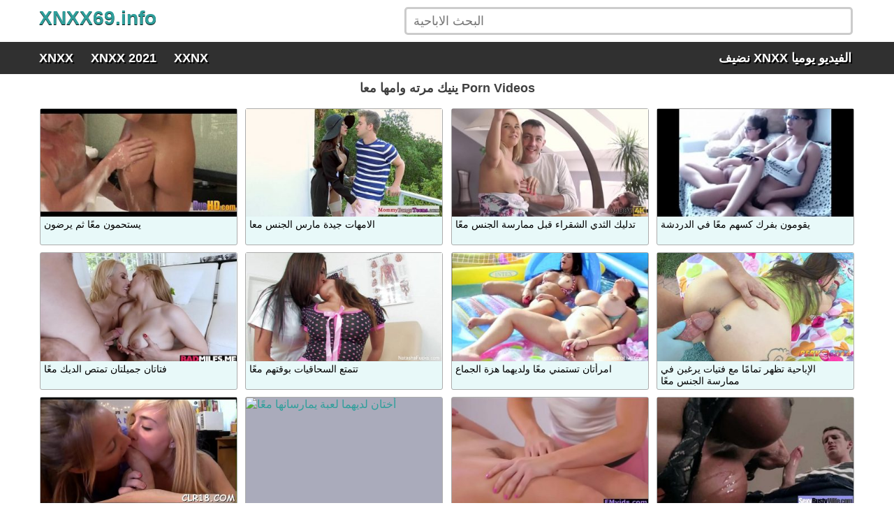

--- FILE ---
content_type: text/html; charset=UTF-8
request_url: https://xnxx69.info/video/%D9%8A%D9%86%D9%8A%D9%83-%D9%85%D8%B1%D8%AA%D9%87-%D9%88%D8%A7%D9%85%D9%87%D8%A7-%D9%85%D8%B9%D8%A7
body_size: 14469
content:
<!DOCTYPE html><html lang=en-US><head><meta charset="UTF-8"><meta name="viewport" content="width=device-width, initial-scale=1"><link rel=profile href=https://gmpg.org/xfn/11><title>ينيك مرته وامها معا - أفضل أشرطة الفيديو الإباحية - XNXX</title><meta name="description" content="رأي ينيك مرته وامها معا فيديو اباحي XNXX فقط أفضل ينيك مرته وامها معا في HD - XXNX"><link rel=preconnect href=//mc.yandex.ru><style media=all>html,body,div,span,iframe,h1,h2,h3,p,a{margin:0;padding:0}img{padding:0;margin:0;object-fit:cover}ul,li{list-style:none;margin:0;padding:0}body{background:none repeat scroll 0 0 #FFF;font-family:"lucida grande","tahoma",verdana,arial,sans-serif}h1,h2,h3{font-size:18px;color:#404040;font-weight:bold;display:block;text-align:center}a{text-decoration:none;color:#2f9f9b}#top{height:110px}h2{font-size:17px;margin:8px 0}#content{margin:5px auto;width:1188px;min-height:759px}.space{margin-bottom:8px;clear:both}.header{height:60px;margin:0 auto;width:1188px}.logo{padding:10px 0 0 10px;float:left;font-size:28px;text-shadow:0px 1px 0 #111;font-weight:bold}.search{padding:10px 0 0 25px;float:right;width:655px}.input-search{height:40px;padding:0 10px;border:3px solid #ccc;border-radius:5px;background:#fff;color:#222;font-size:18px;line-height:40px;box-sizing:border-box;width:98%}.searchmobile{display:none;float:right;font-size:30px;margin:6px 12px 0 0}.menumobile{display:inline-block;width:100%;height:46px;background:#303030}.navbar{display:block;height:45px;margin:0 auto;width:1188px}.onmobile{display:none;text-align:center;margin:10px 0}.navbar li{float:left;margin-right:5px;list-style-type:none}.navbar a{display:block;padding:11px 10px 11px;font-size:18px;font-weight:bold;text-align:center;text-shadow:2px 2px 0 #000;line-height:24px;color:#fff;text-decoration:none}.navbar a:hover{color:#2f9f9b}.navbar li.home{display:block;min-width:75px;padding:11px 10px 9px;font-size:18px;font-weight:bold;text-align:center;text-shadow:2px 2px 0 #000;line-height:24px;color:#fff;text-decoration:none}.rosu{color:#e34449}.verde{color:#019a6c}.spacebot{margin:3px 0 10px 5px !important}.natinati{margin:10px 0 0}.thumbs{padding:5px 5px;overflow:hidden;clear:both}.thumb{width:25%;float:left;overflow:hidden;box-sizing:border-box;padding:5px 0.5%}.thumb .thumb_wrap{border:1px solid #acacac;border-radius:3px;background-color:#e8f9f9}.thumb .thumb_link{position:relative;padding-bottom:55%;display:block;background-color:#aaabbb}.thumb .thumb_img{position:absolute;top:0;left:0;width:100%;height:100%;display:block;overflow:hidden}.thumb .thumb_title{line-height:17px;height:34px;overflow:hidden;display:block;margin:3px 5px;padding:0px;font-weight:normal;text-decoration:none;font-family:Arial,Helvetica,sans-serif;font-size:14px;font-style:normal;color:#000;word-wrap:break-word}.shareing{margin:5px 0 0;text-align:center}.video_description a{color:#333;text-decoration:none}.video_description a:hover{color:#e34449}.video_description{color:#555;font-size:14px;font-weight:normal;display:block;margin-top:5px}.textfield{width:540px;border:1px solid #ccc;background:#fbfbfb;padding:5px 10px;display:inline-block;border-radius:10px;text-align:left;height:35px}#player{position:relative;z-index:6;background-color:#000;height:525px}#player video{position:absolute;top:0;left:0;width:100%;height:100%;background-color:#000}.tags{text-align:center;margin:5px 0;overflow:hidden;clear:both;color:#064e57}.tags a{font-size:15px;text-decoration:underline;padding:3px 3px;margin:3px 3px 3px 0;display:inline-block;color:#0e3f5a}#video-wrap{width:98%;margin:5px 1%}.clear{clear:both}.right{float:right !important}.left{float:left}.center{text-align:center}.pagination{padding:25px 0 20px;text-align:center;clear:both}.np-page{display:inline-block;width:47%;margin:0 1%;font-size:16px;background-color:#2f9f9b;padding:10px 0;color:#000;border-radius:10px}.pag-current{cursor:default !important;background-color:#303030 !important;color:#fff !important}.button-pagination{background-color:#dadada;border:0;color:#303030;font-size:16px;border-radius:25px;padding:12px 18px;margin:0 2px}.redtxt{color:#2f9f9b}.redtxts{color:#2f9f9b}.red{background-color:#2f9f9b;color:#fff}.blue{color:#1da1f2}.col_bar{width:100%;float:left;margin:-3px 0 10px}.download_link{font-size:0;line-height:normal;display:block;text-align:center;color:#f00;background:#ff3;text-transform:uppercase;padding:12px 0}.download_link span{font-size:15px;display:inline-block;vertical-align:middle}.download_link strong{font-weight:700}.tagged{background:#d9d9d9;border-radius:5px;box-shadow:none;font-size:14px;margin:3px 1px;padding:2px 6px 3px;white-space:normal;display:inline-block;border-bottom:2px solid #333}.pages_mob{display:none;margin:10px 5px 10px;height:55px}.trends{text-align:center}.trends li{margin:2px;padding:6px;display:inline-block}.trends a{color:#1c7592;text-decoration:underline}#footer{background:#303030;margin:15px 0 0}.nav-footer{text-align:center;min-height:20px;color:#fff;padding:15px;font-size:14px}.nav-footer a{color:#FFF;font-size:14px}.nav-footer a:hover{color:#e34449;text-decoration:underline}@media (min-width: 950px) and (max-width: 1250px){.header{width:auto}.search{width:450px}.header h1{font-size:16px}.navbar{width:100%}#content{width:100%}#content h1{font-size:16px}.thumbs{padding:5px 10px}.thumb{width:25%}#player{height:42.5vw;padding-bottom:0}#video-wrap{width:92%;margin:5px 4%}.textfield{width:420px}}@media (min-width: 650px) and (max-width: 950px){.header{height:65px}h1{padding:5px 0}h3{font-size:15px;margin:8px}.header{max-width:1250px;padding:0 5px;width:auto}.navbar{width:auto;margin-left:4px}.logo{max-width:220px;background-size:contain}.search{padding:13px 0 0 0;width:55%;margin:0 auto;float:right}.input-search{width:98%}#content{width:100%}#content h1{font-size:15px;text-align:center;display:block}#player{height:53.5vw}.thumb{width:33.3333%}.thumb .thumb_title{font-size:13px}h3{font-size:16px}.space{margin-bottom:8px}#video-wrap{float:none;width:auto;margin:0 0 5px}.pages_mob{display:block}.button-pagination{display:none;padding:12px 40px;margin:0 10px}.nav-footer{font-size:13px}}@media only screen and (max-width:650px){#top{height:unset}.space{margin-bottom:0}h3{font-size:14px;margin:8px;display:block;text-align:center}.header{padding:2px 5px 0;height:37px;width:auto}.logo{text-align:center;height:35px;float:none;padding:0;font-size:26px}.tagspace{display:none}.navbar{width:100%;height:30px;text-align:center;display:table;table-layout:fixed}.onmobile{display:block}.navbar li{float:none;display:table-cell;border-left:1px solid #fff}.navbar a{padding:11px 5px 11px;font-size:14px}#nomob{display:none}.search{float:left;width:100%;position:relative;margin:0 0 5px 0;padding:5px 0}.searchmobile{display:block}.input-search{width:100%;padding:0 6px}.sort-button{margin:0 5px 0 0;font-size:13px}#content{padding:0 5px 0 4px;margin:0 auto;width:auto}#content h1{font-size:15px;float:none;text-align:center;display:block;margin:5px 0 7px 0}.tags a{padding:2px;margin:2px 2px 2px 0}.thumbs{padding:0}.thumb{width:100%;padding:5px 1%}.thumb .thumb_title{font-size:12px;line-height:16px;height:16px}#player{margin:0 -5px;height:54vw}h2{font-size:14px}.tagged{font-size:12px}#video-wrap{float:none;width:auto;margin:0 0 10px}.download_link span{font-size:12px}.trends a{font-size:14px}.pages_mob{display:block}.button-pagination{display:none;padding:12px 40px;margin:0 10px}.nav-footer a{font-size:13px}.nav-footer{font-size:13px}}</style><link rel=canonical href=https://xnxx69.info/video/%d9%8a%d9%86%d9%8a%d9%83-%d9%85%d8%b1%d8%aa%d9%87-%d9%88%d8%a7%d9%85%d9%87%d8%a7-%d9%85%d8%b9%d8%a7><style id=global-styles-inline-css>/*<![CDATA[*/:root{--wp--preset--aspect-ratio--square:1;--wp--preset--aspect-ratio--4-3:4/3;--wp--preset--aspect-ratio--3-4:3/4;--wp--preset--aspect-ratio--3-2:3/2;--wp--preset--aspect-ratio--2-3:2/3;--wp--preset--aspect-ratio--16-9:16/9;--wp--preset--aspect-ratio--9-16:9/16;--wp--preset--color--black:#000;--wp--preset--color--cyan-bluish-gray:#abb8c3;--wp--preset--color--white:#fff;--wp--preset--color--pale-pink:#f78da7;--wp--preset--color--vivid-red:#cf2e2e;--wp--preset--color--luminous-vivid-orange:#ff6900;--wp--preset--color--luminous-vivid-amber:#fcb900;--wp--preset--color--light-green-cyan:#7bdcb5;--wp--preset--color--vivid-green-cyan:#00d084;--wp--preset--color--pale-cyan-blue:#8ed1fc;--wp--preset--color--vivid-cyan-blue:#0693e3;--wp--preset--color--vivid-purple:#9b51e0;--wp--preset--gradient--vivid-cyan-blue-to-vivid-purple:linear-gradient(135deg,rgb(6,147,227) 0%,rgb(155,81,224) 100%);--wp--preset--gradient--light-green-cyan-to-vivid-green-cyan:linear-gradient(135deg,rgb(122,220,180) 0%,rgb(0,208,130) 100%);--wp--preset--gradient--luminous-vivid-amber-to-luminous-vivid-orange:linear-gradient(135deg,rgb(252,185,0) 0%,rgb(255,105,0) 100%);--wp--preset--gradient--luminous-vivid-orange-to-vivid-red:linear-gradient(135deg,rgb(255,105,0) 0%,rgb(207,46,46) 100%);--wp--preset--gradient--very-light-gray-to-cyan-bluish-gray:linear-gradient(135deg,rgb(238,238,238) 0%,rgb(169,184,195) 100%);--wp--preset--gradient--cool-to-warm-spectrum:linear-gradient(135deg,rgb(74,234,220) 0%,rgb(151,120,209) 20%,rgb(207,42,186) 40%,rgb(238,44,130) 60%,rgb(251,105,98) 80%,rgb(254,248,76) 100%);--wp--preset--gradient--blush-light-purple:linear-gradient(135deg,rgb(255,206,236) 0%,rgb(152,150,240) 100%);--wp--preset--gradient--blush-bordeaux:linear-gradient(135deg,rgb(254,205,165) 0%,rgb(254,45,45) 50%,rgb(107,0,62) 100%);--wp--preset--gradient--luminous-dusk:linear-gradient(135deg,rgb(255,203,112) 0%,rgb(199,81,192) 50%,rgb(65,88,208) 100%);--wp--preset--gradient--pale-ocean:linear-gradient(135deg,rgb(255,245,203) 0%,rgb(182,227,212) 50%,rgb(51,167,181) 100%);--wp--preset--gradient--electric-grass:linear-gradient(135deg,rgb(202,248,128) 0%,rgb(113,206,126) 100%);--wp--preset--gradient--midnight:linear-gradient(135deg,rgb(2,3,129) 0%,rgb(40,116,252) 100%);--wp--preset--font-size--small:13px;--wp--preset--font-size--medium:20px;--wp--preset--font-size--large:36px;--wp--preset--font-size--x-large:42px;--wp--preset--spacing--20:0.44rem;--wp--preset--spacing--30:0.67rem;--wp--preset--spacing--40:1rem;--wp--preset--spacing--50:1.5rem;--wp--preset--spacing--60:2.25rem;--wp--preset--spacing--70:3.38rem;--wp--preset--spacing--80:5.06rem;--wp--preset--shadow--natural:6px 6px 9px rgba(0, 0, 0, 0.2);--wp--preset--shadow--deep:12px 12px 50px rgba(0, 0, 0, 0.4);--wp--preset--shadow--sharp:6px 6px 0px rgba(0, 0, 0, 0.2);--wp--preset--shadow--outlined:6px 6px 0px -3px rgb(255, 255, 255), 6px 6px rgb(0, 0, 0);--wp--preset--shadow--crisp:6px 6px 0px rgb(0, 0, 0)}:where(.is-layout-flex){gap:0.5em}:where(.is-layout-grid){gap:0.5em}body .is-layout-flex{display:flex}.is-layout-flex{flex-wrap:wrap;align-items:center}.is-layout-flex>:is(*,div){margin:0}body .is-layout-grid{display:grid}.is-layout-grid>:is(*,div){margin:0}:where(.wp-block-columns.is-layout-flex){gap:2em}:where(.wp-block-columns.is-layout-grid){gap:2em}:where(.wp-block-post-template.is-layout-flex){gap:1.25em}:where(.wp-block-post-template.is-layout-grid){gap:1.25em}.has-black-color{color:var(--wp--preset--color--black) !important}.has-cyan-bluish-gray-color{color:var(--wp--preset--color--cyan-bluish-gray) !important}.has-white-color{color:var(--wp--preset--color--white) !important}.has-pale-pink-color{color:var(--wp--preset--color--pale-pink) !important}.has-vivid-red-color{color:var(--wp--preset--color--vivid-red) !important}.has-luminous-vivid-orange-color{color:var(--wp--preset--color--luminous-vivid-orange) !important}.has-luminous-vivid-amber-color{color:var(--wp--preset--color--luminous-vivid-amber) !important}.has-light-green-cyan-color{color:var(--wp--preset--color--light-green-cyan) !important}.has-vivid-green-cyan-color{color:var(--wp--preset--color--vivid-green-cyan) !important}.has-pale-cyan-blue-color{color:var(--wp--preset--color--pale-cyan-blue) !important}.has-vivid-cyan-blue-color{color:var(--wp--preset--color--vivid-cyan-blue) !important}.has-vivid-purple-color{color:var(--wp--preset--color--vivid-purple) !important}.has-black-background-color{background-color:var(--wp--preset--color--black) !important}.has-cyan-bluish-gray-background-color{background-color:var(--wp--preset--color--cyan-bluish-gray) !important}.has-white-background-color{background-color:var(--wp--preset--color--white) !important}.has-pale-pink-background-color{background-color:var(--wp--preset--color--pale-pink) !important}.has-vivid-red-background-color{background-color:var(--wp--preset--color--vivid-red) !important}.has-luminous-vivid-orange-background-color{background-color:var(--wp--preset--color--luminous-vivid-orange) !important}.has-luminous-vivid-amber-background-color{background-color:var(--wp--preset--color--luminous-vivid-amber) !important}.has-light-green-cyan-background-color{background-color:var(--wp--preset--color--light-green-cyan) !important}.has-vivid-green-cyan-background-color{background-color:var(--wp--preset--color--vivid-green-cyan) !important}.has-pale-cyan-blue-background-color{background-color:var(--wp--preset--color--pale-cyan-blue) !important}.has-vivid-cyan-blue-background-color{background-color:var(--wp--preset--color--vivid-cyan-blue) !important}.has-vivid-purple-background-color{background-color:var(--wp--preset--color--vivid-purple) !important}.has-black-border-color{border-color:var(--wp--preset--color--black) !important}.has-cyan-bluish-gray-border-color{border-color:var(--wp--preset--color--cyan-bluish-gray) !important}.has-white-border-color{border-color:var(--wp--preset--color--white) !important}.has-pale-pink-border-color{border-color:var(--wp--preset--color--pale-pink) !important}.has-vivid-red-border-color{border-color:var(--wp--preset--color--vivid-red) !important}.has-luminous-vivid-orange-border-color{border-color:var(--wp--preset--color--luminous-vivid-orange) !important}.has-luminous-vivid-amber-border-color{border-color:var(--wp--preset--color--luminous-vivid-amber) !important}.has-light-green-cyan-border-color{border-color:var(--wp--preset--color--light-green-cyan) !important}.has-vivid-green-cyan-border-color{border-color:var(--wp--preset--color--vivid-green-cyan) !important}.has-pale-cyan-blue-border-color{border-color:var(--wp--preset--color--pale-cyan-blue) !important}.has-vivid-cyan-blue-border-color{border-color:var(--wp--preset--color--vivid-cyan-blue) !important}.has-vivid-purple-border-color{border-color:var(--wp--preset--color--vivid-purple) !important}.has-vivid-cyan-blue-to-vivid-purple-gradient-background{background:var(--wp--preset--gradient--vivid-cyan-blue-to-vivid-purple) !important}.has-light-green-cyan-to-vivid-green-cyan-gradient-background{background:var(--wp--preset--gradient--light-green-cyan-to-vivid-green-cyan) !important}.has-luminous-vivid-amber-to-luminous-vivid-orange-gradient-background{background:var(--wp--preset--gradient--luminous-vivid-amber-to-luminous-vivid-orange) !important}.has-luminous-vivid-orange-to-vivid-red-gradient-background{background:var(--wp--preset--gradient--luminous-vivid-orange-to-vivid-red) !important}.has-very-light-gray-to-cyan-bluish-gray-gradient-background{background:var(--wp--preset--gradient--very-light-gray-to-cyan-bluish-gray) !important}.has-cool-to-warm-spectrum-gradient-background{background:var(--wp--preset--gradient--cool-to-warm-spectrum) !important}.has-blush-light-purple-gradient-background{background:var(--wp--preset--gradient--blush-light-purple) !important}.has-blush-bordeaux-gradient-background{background:var(--wp--preset--gradient--blush-bordeaux) !important}.has-luminous-dusk-gradient-background{background:var(--wp--preset--gradient--luminous-dusk) !important}.has-pale-ocean-gradient-background{background:var(--wp--preset--gradient--pale-ocean) !important}.has-electric-grass-gradient-background{background:var(--wp--preset--gradient--electric-grass) !important}.has-midnight-gradient-background{background:var(--wp--preset--gradient--midnight) !important}.has-small-font-size{font-size:var(--wp--preset--font-size--small) !important}.has-medium-font-size{font-size:var(--wp--preset--font-size--medium) !important}.has-large-font-size{font-size:var(--wp--preset--font-size--large) !important}.has-x-large-font-size{font-size:var(--wp--preset--font-size--x-large) !important}/*]]>*/</style></head><body><div id=top><div class=header><div class=logo><a href=/ title=XNXX>XNXX69.info</a></div><div class=search><form method=get action=/ > <input class=input-search placeholder="البحث الاباحية" type=text name=s></form></div></div><div class=menumobile><ul class=navbar> <li><a href=https://xnxx69.info/video/xnxx title=XNXX>XNXX</a></li> <li><a href=https://xnxx69.info/xnxx-2021 title="XNXX 2021">XNXX 2021</a></li> <li><a href=https://xnxx69.info/video/xxnx title=XXNX>XXNX</a></li> <li id=nomob class="home right">نضيف <span>XNXX</span> الفيديو يوميا</li></ul></div></div><div id=content><h1>ينيك مرته وامها معا Porn Videos</h1><div class=space></div><div class=thumbs><ul> <li class=thumb><div class=thumb_wrap> <a title="يستحمون معًا ثم يرضون" href=https://xnxx69.info/%d9%8a%d8%b3%d8%aa%d8%ad%d9%85%d9%88%d9%86-%d9%85%d8%b9%d9%8b%d8%a7-%d8%ab%d9%85-%d9%8a%d8%b1%d8%b6%d9%88%d9%86 class=thumb_link><div class=thumb_img> <img src="[data-uri]" width=100% height=100% alt="يستحمون معًا ثم يرضون" data-lazy-src=https://xnxx69.info/thumb/264967/264967.1.jpg></div> </a><div class=thumb_title>يستحمون معًا ثم يرضون</div></div> </li> <li class=thumb><div class=thumb_wrap> <a title="الامهات جيدة مارس الجنس معا" href=https://xnxx69.info/%d8%a7%d9%84%d8%a7%d9%85%d9%87%d8%a7%d8%aa-%d8%ac%d9%8a%d8%af%d8%a9-%d9%85%d8%a7%d8%b1%d8%b3-%d8%a7%d9%84%d8%ac%d9%86%d8%b3-%d9%85%d8%b9%d8%a7 class=thumb_link><div class=thumb_img> <img src="[data-uri]" width=100% height=100% alt="الامهات جيدة مارس الجنس معا" data-lazy-src=https://xnxx69.info/thumb/17159/17159.1.jpg></div> </a><div class=thumb_title>الامهات جيدة مارس الجنس معا</div></div> </li> <li class=thumb><div class=thumb_wrap> <a title="تدليك الثدي الشقراء قبل ممارسة الجنس معًا" href=https://xnxx69.info/%d8%aa%d8%af%d9%84%d9%8a%d9%83-%d8%a7%d9%84%d8%ab%d8%af%d9%8a-%d8%a7%d9%84%d8%b4%d9%82%d8%b1%d8%a7%d8%a1-%d9%82%d8%a8%d9%84-%d9%85%d9%85%d8%a7%d8%b1%d8%b3%d8%a9-%d8%a7%d9%84%d8%ac%d9%86%d8%b3-%d9%85 class=thumb_link><div class=thumb_img> <img src="[data-uri]" width=100% height=100% alt="تدليك الثدي الشقراء قبل ممارسة الجنس معًا" data-lazy-src=https://xnxx69.info/thumb/232968/232968.1.jpg></div> </a><div class=thumb_title>تدليك الثدي الشقراء قبل ممارسة الجنس معًا</div></div> </li> <li class=thumb><div class=thumb_wrap> <a title="يقومون بفرك كسهم معًا في الدردشة" href=https://xnxx69.info/%d9%8a%d9%82%d9%88%d9%85%d9%88%d9%86-%d8%a8%d9%81%d8%b1%d9%83-%d9%83%d8%b3%d9%87%d9%85-%d9%85%d8%b9%d9%8b%d8%a7-%d9%81%d9%8a-%d8%a7%d9%84%d8%af%d8%b1%d8%af%d8%b4%d8%a9 class=thumb_link><div class=thumb_img> <img src="[data-uri]" width=100% height=100% alt="يقومون بفرك كسهم معًا في الدردشة" data-lazy-src=https://xnxx69.info/thumb/304399/304399.1.jpg></div> </a><div class=thumb_title>يقومون بفرك كسهم معًا في الدردشة</div></div> </li> <li class=thumb><div class=thumb_wrap> <a title="فتاتان جميلتان تمتص الديك معًا" href=https://xnxx69.info/%d9%81%d8%aa%d8%a7%d8%aa%d8%a7%d9%86-%d8%ac%d9%85%d9%8a%d9%84%d8%aa%d8%a7%d9%86-%d8%aa%d9%85%d8%aa%d8%b5-%d8%a7%d9%84%d8%af%d9%8a%d9%83-%d9%85%d8%b9%d9%8b%d8%a7 class=thumb_link><div class=thumb_img> <img src="[data-uri]" width=100% height=100% alt="فتاتان جميلتان تمتص الديك معًا" data-lazy-src=https://xnxx69.info/thumb/149267/149267.1.jpg></div> </a><div class=thumb_title>فتاتان جميلتان تمتص الديك معًا</div></div> </li> <li class=thumb><div class=thumb_wrap> <a title="تتمتع السحاقيات بوقتهم معًا" href=https://xnxx69.info/%d8%aa%d8%aa%d9%85%d8%aa%d8%b9-%d8%a7%d9%84%d8%b3%d8%ad%d8%a7%d9%82%d9%8a%d8%a7%d8%aa-%d8%a8%d9%88%d9%82%d8%aa%d9%87%d9%85-%d9%85%d8%b9%d9%8b%d8%a7 class=thumb_link><div class=thumb_img> <img src="[data-uri]" width=100% height=100% alt="تتمتع السحاقيات بوقتهم معًا" data-lazy-src=https://xnxx69.info/thumb/351763/351763.1.jpg></div> </a><div class=thumb_title>تتمتع السحاقيات بوقتهم معًا</div></div> </li> <li class=thumb><div class=thumb_wrap> <a title="امرأتان تستمني معًا ولديهما هزة الجماع" href=https://xnxx69.info/%d8%a7%d9%85%d8%b1%d8%a3%d8%aa%d8%a7%d9%86-%d8%aa%d8%b3%d8%aa%d9%85%d9%86%d9%8a-%d9%85%d8%b9%d9%8b%d8%a7-%d9%88%d9%84%d8%af%d9%8a%d9%87%d9%85%d8%a7-%d9%87%d8%b2%d8%a9-%d8%a7%d9%84%d8%ac%d9%85%d8%a7 class=thumb_link><div class=thumb_img> <img src="[data-uri]" width=100% height=100% alt="امرأتان تستمني معًا ولديهما هزة الجماع" data-lazy-src=https://xnxx69.info/thumb/303635/303635.1.jpg></div> </a><div class=thumb_title>امرأتان تستمني معًا ولديهما هزة الجماع</div></div> </li> <li class=thumb><div class=thumb_wrap> <a title="الإباحية تظهر تمامًا مع فتيات يرغبن في ممارسة الجنس معًا" href=https://xnxx69.info/%d8%a7%d9%84%d8%a5%d8%a8%d8%a7%d8%ad%d9%8a%d8%a9-%d8%aa%d8%b8%d9%87%d8%b1-%d8%aa%d9%85%d8%a7%d9%85%d9%8b%d8%a7-%d9%85%d8%b9-%d9%81%d8%aa%d9%8a%d8%a7%d8%aa-%d9%8a%d8%b1%d8%ba%d8%a8%d9%86-%d9%81%d9%8a class=thumb_link><div class=thumb_img> <img src="[data-uri]" width=100% height=100% alt="الإباحية تظهر تمامًا مع فتيات يرغبن في ممارسة الجنس معًا" data-lazy-src=https://xnxx69.info/thumb/12052/12052.1.jpg></div> </a><div class=thumb_title>الإباحية تظهر تمامًا مع فتيات يرغبن في ممارسة الجنس معًا</div></div> </li> <li class=thumb><div class=thumb_wrap> <a title="طالبان يمارسان الجنس الفموي معًا" href=https://xnxx69.info/%d8%b7%d8%a7%d9%84%d8%a8%d8%a7%d9%86-%d9%8a%d9%85%d8%a7%d8%b1%d8%b3%d8%a7%d9%86-%d8%a7%d9%84%d8%ac%d9%86%d8%b3-%d8%a7%d9%84%d9%81%d9%85%d9%88%d9%8a-%d9%85%d8%b9%d9%8b%d8%a7 class=thumb_link><div class=thumb_img> <img src="[data-uri]" width=100% height=100% alt="طالبان يمارسان الجنس الفموي معًا" data-lazy-src=https://xnxx69.info/thumb/109846/109846.1.jpg></div> </a><div class=thumb_title>طالبان يمارسان الجنس الفموي معًا</div></div> </li> <li class=thumb><div class=thumb_wrap> <a title="أختان لديهما لعبة يمارسانها معًا" href=https://xnxx69.info/%d8%a3%d8%ae%d8%aa%d8%a7%d9%86-%d9%84%d8%af%d9%8a%d9%87%d9%85%d8%a7-%d9%84%d8%b9%d8%a8%d8%a9-%d9%8a%d9%85%d8%a7%d8%b1%d8%b3%d8%a7%d9%86%d9%87%d8%a7-%d9%85%d8%b9%d9%8b%d8%a7 class=thumb_link><div class=thumb_img> <img src="[data-uri]" width=100% height=100% alt="أختان لديهما لعبة يمارسانها معًا" data-lazy-src=//img-l3.xvideos-cdn.com/videos/thumbs169ll/8f/9a/8d/8f9a8d4fa6492f459881ea8e69116cc0/8f9a8d4fa6492f459881ea8e69116cc0.3.jpg></div> </a><div class=thumb_title>أختان لديهما لعبة يمارسانها معًا</div></div> </li> <li class=thumb><div class=thumb_wrap> <a title="قام بتمزيق قميصها عندما يتعلق الأمر بممارسة الجنس معًا" href=https://xnxx69.info/%d9%82%d8%a7%d9%85-%d8%a8%d8%aa%d9%85%d8%b2%d9%8a%d9%82-%d9%82%d9%85%d9%8a%d8%b5%d9%87%d8%a7-%d8%b9%d9%86%d8%af%d9%85%d8%a7-%d9%8a%d8%aa%d8%b9%d9%84%d9%82-%d8%a7%d9%84%d8%a3%d9%85%d8%b1-%d8%a8%d9%85 class=thumb_link><div class=thumb_img> <img src="[data-uri]" width=100% height=100% alt="قام بتمزيق قميصها عندما يتعلق الأمر بممارسة الجنس معًا" data-lazy-src=https://xnxx69.info/thumb/369179/369179.1.jpg></div> </a><div class=thumb_title>قام بتمزيق قميصها عندما يتعلق الأمر بممارسة الجنس معًا</div></div> </li> <li class=thumb><div class=thumb_wrap> <a title="ملابس داخلية مثيرة للغاية في انتظاركم لممارسة الجنس معًا" href=https://xnxx69.info/%d9%85%d9%84%d8%a7%d8%a8%d8%b3-%d8%af%d8%a7%d8%ae%d9%84%d9%8a%d8%a9-%d9%85%d8%ab%d9%8a%d8%b1%d8%a9-%d9%84%d9%84%d8%ba%d8%a7%d9%8a%d8%a9-%d9%81%d9%8a-%d8%a7%d9%86%d8%aa%d8%b8%d8%a7%d8%b1%d9%83%d9%85 class=thumb_link><div class=thumb_img> <img src="[data-uri]" width=100% height=100% alt="ملابس داخلية مثيرة للغاية في انتظاركم لممارسة الجنس معًا" data-lazy-src=https://xnxx69.info/thumb/245534/245534.1.jpg></div> </a><div class=thumb_title>ملابس داخلية مثيرة للغاية في انتظاركم لممارسة الجنس معًا</div></div> </li> <li class=thumb><div class=thumb_wrap> <a title="تلتقط بعض الصور لها وهي ترتدي ملابسها ثم يمارسان الجنس في الغابة معًا" href=https://xnxx69.info/%d8%aa%d9%84%d8%aa%d9%82%d8%b7-%d8%a8%d8%b9%d8%b6-%d8%a7%d9%84%d8%b5%d9%88%d8%b1-%d9%84%d9%87%d8%a7-%d9%88%d9%87%d9%8a-%d8%aa%d8%b1%d8%aa%d8%af%d9%8a-%d9%85%d9%84%d8%a7%d8%a8%d8%b3%d9%87%d8%a7-%d8%ab class=thumb_link><div class=thumb_img> <img src="[data-uri]" width=100% height=100% alt="تلتقط بعض الصور لها وهي ترتدي ملابسها ثم يمارسان الجنس في الغابة معًا" data-lazy-src=https://xnxx69.info/thumb/240162/240162.1.jpg></div> </a><div class=thumb_title>تلتقط بعض الصور لها وهي ترتدي ملابسها ثم يمارسان الجنس في الغابة معًا</div></div> </li> <li class=thumb><div class=thumb_wrap> <a title="يمارس الجنس مع اثنين من اللاعبين معا على هذا سمراء الشباب" href=https://xnxx69.info/%d9%8a%d9%85%d8%a7%d8%b1%d8%b3-%d8%a7%d9%84%d8%ac%d9%86%d8%b3-%d9%85%d8%b9-%d8%a7%d8%ab%d9%86%d9%8a%d9%86-%d9%85%d9%86-%d8%a7%d9%84%d9%84%d8%a7%d8%b9%d8%a8%d9%8a%d9%86-%d9%85%d8%b9%d8%a7-%d8%b9%d9%84 class=thumb_link><div class=thumb_img> <img src="[data-uri]" width=100% height=100% alt="يمارس الجنس مع اثنين من اللاعبين معا على هذا سمراء الشباب" data-lazy-src=https://xnxx69.info/thumb/291/291/291.1.jpg></div> </a><div class=thumb_title>يمارس الجنس مع اثنين من اللاعبين معا على هذا سمراء الشباب</div></div> </li> <li class=thumb><div class=thumb_wrap> <a title="اثنين من اللاعبين يمسك واحد ويمارس الجنس معًا" href=https://xnxx69.info/%d8%a7%d8%ab%d9%86%d9%8a%d9%86-%d9%85%d9%86-%d8%a7%d9%84%d9%84%d8%a7%d8%b9%d8%a8%d9%8a%d9%86-%d9%8a%d9%85%d8%b3%d9%83-%d9%88%d8%a7%d8%ad%d8%af-%d9%88%d9%8a%d9%85%d8%a7%d8%b1%d8%b3-%d8%a7%d9%84%d8%ac class=thumb_link><div class=thumb_img> <img src="[data-uri]" width=100% height=100% alt="اثنين من اللاعبين يمسك واحد ويمارس الجنس معًا" data-lazy-src=//img-hw.xvideos-cdn.com/videos/thumbs169ll/52/b8/bf/52b8bfdc7a9e76ac0d5b7b2a2dfc76e6/52b8bfdc7a9e76ac0d5b7b2a2dfc76e6.3.jpg></div> </a><div class=thumb_title>اثنين من اللاعبين يمسك واحد ويمارس الجنس معًا</div></div> </li> <li class=thumb><div class=thumb_wrap> <a title="فيلم اباحي xxx 2018 مع ثلاث فتيات لعق في كس معا" href=https://xnxx69.info/%d9%81%d9%8a%d9%84%d9%85-%d8%a7%d8%a8%d8%a7%d8%ad%d9%8a-xxx-2018-%d9%85%d8%b9-%d8%ab%d9%84%d8%a7%d8%ab-%d9%81%d8%aa%d9%8a%d8%a7%d8%aa-%d9%84%d8%b9%d9%82-%d9%81%d9%8a-%d9%83%d8%b3-%d9%85%d8%b9%d8%a7 class=thumb_link><div class=thumb_img> <img src="[data-uri]" width=100% height=100% alt="فيلم اباحي xxx 2018 مع ثلاث فتيات لعق في كس معا" data-lazy-src=//img-l3.xvideos-cdn.com/videos/thumbs169ll/bc/45/98/bc459855e1b681b5b60e9e2d93cf1c77/bc459855e1b681b5b60e9e2d93cf1c77.15.jpg></div> </a><div class=thumb_title>فيلم اباحي xxx 2018 مع ثلاث فتيات لعق في كس معا</div></div> </li> <li class=thumb><div class=thumb_wrap> <a title="بدلاً من القيام بالساونا معًا ، فإنهم يقبلون بشكل حسي ويدلكون كسهم" href=https://xnxx69.info/%d8%a8%d8%af%d9%84%d8%a7%d9%8b-%d9%85%d9%86-%d8%a7%d9%84%d9%82%d9%8a%d8%a7%d9%85-%d8%a8%d8%a7%d9%84%d8%b3%d8%a7%d9%88%d9%86%d8%a7-%d9%85%d8%b9%d9%8b%d8%a7-%d8%8c-%d9%81%d8%a5%d9%86%d9%87%d9%85-%d9%8a class=thumb_link><div class=thumb_img> <img src="[data-uri]" width=100% height=100% alt="بدلاً من القيام بالساونا معًا ، فإنهم يقبلون بشكل حسي ويدلكون كسهم" data-lazy-src=https://xnxx69.info/thumb/183078/183078.1.jpg></div> </a><div class=thumb_title>بدلاً من القيام بالساونا معًا ، فإنهم يقبلون بشكل حسي ويدلكون كسهم</div></div> </li> <li class=thumb><div class=thumb_wrap> <a title="آنا تدفع رجلين ليمارس الجنس معها معًا حتى يكسر العضو التناسلي النسوي" href=https://xnxx69.info/%d8%a2%d9%86%d8%a7-%d8%aa%d8%af%d9%81%d8%b9-%d8%b1%d8%ac%d9%84%d9%8a%d9%86-%d9%84%d9%8a%d9%85%d8%a7%d8%b1%d8%b3-%d8%a7%d9%84%d8%ac%d9%86%d8%b3-%d9%85%d8%b9%d9%87%d8%a7-%d9%85%d8%b9%d9%8b%d8%a7-%d8%ad class=thumb_link><div class=thumb_img> <img src="[data-uri]" width=100% height=100% alt="آنا تدفع رجلين ليمارس الجنس معها معًا حتى يكسر العضو التناسلي النسوي" data-lazy-src=https://xnxx69.info/thumb/15917/15917.1.jpg></div> </a><div class=thumb_title>آنا تدفع رجلين ليمارس الجنس معها معًا حتى يكسر العضو التناسلي النسوي</div></div> </li> <li class=thumb><div class=thumb_wrap> <a title="المزيد من الأزواج مارس الجنس معا في منزل للتسامح" href=https://xnxx69.info/%d8%a7%d9%84%d9%85%d8%b2%d9%8a%d8%af-%d9%85%d9%86-%d8%a7%d9%84%d8%a3%d8%b2%d9%88%d8%a7%d8%ac-%d9%85%d8%a7%d8%b1%d8%b3-%d8%a7%d9%84%d8%ac%d9%86%d8%b3-%d9%85%d8%b9%d8%a7-%d9%81%d9%8a-%d9%85%d9%86%d8%b2 class=thumb_link><div class=thumb_img> <img src="[data-uri]" width=100% height=100% alt="المزيد من الأزواج مارس الجنس معا في منزل للتسامح" data-lazy-src=https://xnxx69.info/thumb/15410/15410.1.jpg></div> </a><div class=thumb_title>المزيد من الأزواج مارس الجنس معا في منزل للتسامح</div></div> </li> <li class=thumb><div class=thumb_wrap> <a title="أمّتان سيئتان جيدتان لديهما أطفال في المدرسة ويشعرون بالراحة معًا" href=https://xnxx69.info/%d8%a3%d9%85%d9%91%d8%aa%d8%a7%d9%86-%d8%b3%d9%8a%d8%a6%d8%aa%d8%a7%d9%86-%d8%ac%d9%8a%d8%af%d8%aa%d8%a7%d9%86-%d9%84%d8%af%d9%8a%d9%87%d9%85%d8%a7-%d8%a3%d8%b7%d9%81%d8%a7%d9%84-%d9%81%d9%8a-%d8%a7 class=thumb_link><div class=thumb_img> <img src="[data-uri]" width=100% height=100% alt="أمّتان سيئتان جيدتان لديهما أطفال في المدرسة ويشعرون بالراحة معًا" data-lazy-src=https://xnxx69.info/thumb/11315/11315.1.jpg></div> </a><div class=thumb_title>أمّتان سيئتان جيدتان لديهما أطفال في المدرسة ويشعرون بالراحة معًا</div></div> </li> <li class=thumb><div class=thumb_wrap> <a title="بدأت الأفلام xx عندما يمارس الجنس مع رجلين شقراء مع ثديين كبيرين معًا" href=https://xnxx69.info/%d8%a8%d8%af%d8%a3%d8%aa-%d8%a7%d9%84%d8%a3%d9%81%d9%84%d8%a7%d9%85-xx-%d8%b9%d9%86%d8%af%d9%85%d8%a7-%d9%8a%d9%85%d8%a7%d8%b1%d8%b3-%d8%a7%d9%84%d8%ac%d9%86%d8%b3-%d9%85%d8%b9-%d8%b1%d8%ac%d9%84 class=thumb_link><div class=thumb_img> <img src="[data-uri]" width=100% height=100% alt="بدأت الأفلام xx عندما يمارس الجنس مع رجلين شقراء مع ثديين كبيرين معًا" data-lazy-src=https://xnxx69.info/thumb/318004/318004.1.jpg></div> </a><div class=thumb_title>بدأت الأفلام xx عندما يمارس الجنس مع رجلين شقراء مع ثديين كبيرين معًا</div></div> </li> <li class=thumb><div class=thumb_wrap> <a title="تجلس في الحمام مع زوجها، وبعد ذلك يمارسون الجنس معًا بشكل رائع" href=https://xnxx69.info/%d8%aa%d8%ac%d9%84%d8%b3-%d9%81%d9%8a-%d8%a7%d9%84%d8%ad%d9%85%d8%a7%d9%85-%d9%85%d8%b9-%d8%b2%d9%88%d8%ac%d9%87%d8%a7%d8%8c-%d9%88%d8%a8%d8%b9%d8%af-%d8%b0%d9%84%d9%83-%d9%8a%d9%85%d8%a7%d8%b1%d8%b3 class=thumb_link><div class=thumb_img> <img src="[data-uri]" width=100% height=100% alt="تجلس في الحمام مع زوجها، وبعد ذلك يمارسون الجنس معًا بشكل رائع" data-lazy-src=https://xnxx69.info/thumb/414518/414518.1.jpg></div> </a><div class=thumb_title>تجلس في الحمام مع زوجها، وبعد ذلك يمارسون الجنس معًا بشكل رائع</div></div> </li> <li class=thumb><div class=thumb_wrap> <a title="أنا أمارس الجنس معًا كثيرًا ومثاليًا" href=https://xnxx69.info/%d8%a3%d9%86%d8%a7-%d8%a3%d9%85%d8%a7%d8%b1%d8%b3-%d8%a7%d9%84%d8%ac%d9%86%d8%b3-%d9%85%d8%b9%d9%8b%d8%a7-%d9%83%d8%ab%d9%8a%d8%b1%d9%8b%d8%a7-%d9%88%d9%85%d8%ab%d8%a7%d9%84%d9%8a%d9%8b%d8%a7 class=thumb_link><div class=thumb_img> <img src="[data-uri]" width=100% height=100% alt="أنا أمارس الجنس معًا كثيرًا ومثاليًا" data-lazy-src=https://xnxx69.info/thumb/24886/24886.1.jpg></div> </a><div class=thumb_title>أنا أمارس الجنس معًا كثيرًا ومثاليًا</div></div> </li> <li class=thumb><div class=thumb_wrap> <a title="اثنين من الاطفال مثليه مجانين معا" href=https://xnxx69.info/%d8%a7%d8%ab%d9%86%d9%8a%d9%86-%d9%85%d9%86-%d8%a7%d9%84%d8%a7%d8%b7%d9%81%d8%a7%d9%84-%d9%85%d8%ab%d9%84%d9%8a%d9%87-%d9%85%d8%ac%d8%a7%d9%86%d9%8a%d9%86-%d9%85%d8%b9%d8%a7 class=thumb_link><div class=thumb_img> <img src="[data-uri]" width=100% height=100% alt="اثنين من الاطفال مثليه مجانين معا" data-lazy-src=https://xnxx69.info/thumb/416057/416057.1.jpg></div> </a><div class=thumb_title>اثنين من الاطفال مثليه مجانين معا</div></div> </li> <li class=thumb><div class=thumb_wrap> <a title="يمارس الجنس مع اثنين من الرجال معا العاهرة يرتدون ملابس مثير للغاية" href=https://xnxx69.info/%d9%8a%d9%85%d8%a7%d8%b1%d8%b3-%d8%a7%d9%84%d8%ac%d9%86%d8%b3-%d9%85%d8%b9-%d8%a7%d8%ab%d9%86%d9%8a%d9%86-%d9%85%d9%86-%d8%a7%d9%84%d8%b1%d8%ac%d8%a7%d9%84-%d9%85%d8%b9%d8%a7-%d8%a7%d9%84%d8%b9%d8%a7 class=thumb_link><div class=thumb_img> <img src="[data-uri]" width=100% height=100% alt="يمارس الجنس مع اثنين من الرجال معا العاهرة يرتدون ملابس مثير للغاية" data-lazy-src=//img-l3.xvideos-cdn.com/videos/thumbs169ll/52/ef/c2/52efc261fe6726b959280dbdc1fb8be7/52efc261fe6726b959280dbdc1fb8be7.21.jpg></div> </a><div class=thumb_title>يمارس الجنس مع اثنين من الرجال معا العاهرة يرتدون ملابس مثير للغاية</div></div> </li> <li class=thumb><div class=thumb_wrap> <a title="تقضي السحاقيات وقتًا ممتعًا معًا كلما شعرن بالرغبة في الاستمناء" href=https://xnxx69.info/%d8%aa%d9%82%d8%b6%d9%8a-%d8%a7%d9%84%d8%b3%d8%ad%d8%a7%d9%82%d9%8a%d8%a7%d8%aa-%d9%88%d9%82%d8%aa%d9%8b%d8%a7-%d9%85%d9%85%d8%aa%d8%b9%d9%8b%d8%a7-%d9%85%d8%b9%d9%8b%d8%a7-%d9%83%d9%84%d9%85%d8%a7 class=thumb_link><div class=thumb_img> <img src="[data-uri]" width=100% height=100% alt="تقضي السحاقيات وقتًا ممتعًا معًا كلما شعرن بالرغبة في الاستمناء" data-lazy-src=https://xnxx69.info/thumb/335165/335165.1.jpg></div> </a><div class=thumb_title>تقضي السحاقيات وقتًا ممتعًا معًا كلما شعرن بالرغبة في الاستمناء</div></div> </li> <li class=thumb><div class=thumb_wrap> <a title="لقد مارسوا الجنس معًا ويترك نائب الرئيس على مؤخرتها" href=https://xnxx69.info/%d9%84%d9%82%d8%af-%d9%85%d8%a7%d8%b1%d8%b3%d9%88%d8%a7-%d8%a7%d9%84%d8%ac%d9%86%d8%b3-%d9%85%d8%b9%d9%8b%d8%a7-%d9%88%d9%8a%d8%aa%d8%b1%d9%83-%d9%86%d8%a7%d8%a6%d8%a8-%d8%a7%d9%84%d8%b1%d8%a6%d9%8a class=thumb_link><div class=thumb_img> <img src="[data-uri]" width=100% height=100% alt="لقد مارسوا الجنس معًا ويترك نائب الرئيس على مؤخرتها" data-lazy-src=https://xnxx69.info/thumb/223293/223293.1.jpg></div> </a><div class=thumb_title>لقد مارسوا الجنس معًا ويترك نائب الرئيس على مؤخرتها</div></div> </li> <li class=thumb><div class=thumb_wrap> <a title="فتاتان جميلة تمتص ديك معا" href=https://xnxx69.info/%d9%81%d8%aa%d8%a7%d8%aa%d8%a7%d9%86-%d8%ac%d9%85%d9%8a%d9%84%d8%a9-%d8%aa%d9%85%d8%aa%d8%b5-%d8%af%d9%8a%d9%83-%d9%85%d8%b9%d8%a7 class=thumb_link><div class=thumb_img> <img src="[data-uri]" width=100% height=100% alt="فتاتان جميلة تمتص ديك معا" data-lazy-src=https://xnxx69.info/thumb/10049/10049.1.jpg></div> </a><div class=thumb_title>فتاتان جميلة تمتص ديك معا</div></div> </li> <li class=thumb><div class=thumb_wrap> <a title="أربع نساء الأشقر تمتص معا ديك كبيرة" href=https://xnxx69.info/%d8%a3%d8%b1%d8%a8%d8%b9-%d9%86%d8%b3%d8%a7%d8%a1-%d8%a7%d9%84%d8%a3%d8%b4%d9%82%d8%b1-%d8%aa%d9%85%d8%aa%d8%b5-%d9%85%d8%b9%d8%a7-%d8%af%d9%8a%d9%83-%d9%83%d8%a8%d9%8a%d8%b1%d8%a9 class=thumb_link><div class=thumb_img> <img src="[data-uri]" width=100% height=100% alt="أربع نساء الأشقر تمتص معا ديك كبيرة" data-lazy-src=https://xnxx69.info/thumb/11586/11586.1.jpg></div> </a><div class=thumb_title>أربع نساء الأشقر تمتص معا ديك كبيرة</div></div> </li> <li class=thumb><div class=thumb_wrap> <a title="اثنين من مثليات فرك معا على الأريكة" href=https://xnxx69.info/%d8%a7%d8%ab%d9%86%d9%8a%d9%86-%d9%85%d9%86-%d9%85%d8%ab%d9%84%d9%8a%d8%a7%d8%aa-%d9%81%d8%b1%d9%83-%d9%85%d8%b9%d8%a7-%d8%b9%d9%84%d9%89-%d8%a7%d9%84%d8%a3%d8%b1%d9%8a%d9%83%d8%a9 class=thumb_link><div class=thumb_img> <img src="[data-uri]" width=100% height=100% alt="اثنين من مثليات فرك معا على الأريكة" data-lazy-src=https://xnxx69.info/thumb/10051/10051.1.jpg></div> </a><div class=thumb_title>اثنين من مثليات فرك معا على الأريكة</div></div> </li> <li class=thumb><div class=thumb_wrap> <a title="الذهاب إلى عاهرة جميلة للقاء معا" href=https://xnxx69.info/%d8%a7%d9%84%d8%b0%d9%87%d8%a7%d8%a8-%d8%a5%d9%84%d9%89-%d8%b9%d8%a7%d9%87%d8%b1%d8%a9-%d8%ac%d9%85%d9%8a%d9%84%d8%a9-%d9%84%d9%84%d9%82%d8%a7%d8%a1-%d9%85%d8%b9%d8%a7 class=thumb_link><div class=thumb_img> <img src="[data-uri]" width=100% height=100% alt="الذهاب إلى عاهرة جميلة للقاء معا" data-lazy-src=//img-hw.xvideos-cdn.com/videos/thumbs169ll/bd/d6/ca/bdd6caf46e62442ce205b4c350914007/bdd6caf46e62442ce205b4c350914007.13.jpg></div> </a><div class=thumb_title>الذهاب إلى عاهرة جميلة للقاء معا</div></div> </li> <li class=thumb><div class=thumb_wrap> <a title="فتاتان مثيرتان تقضيان أمسية رومانسية معًا" href=https://xnxx69.info/%d9%81%d8%aa%d8%a7%d8%aa%d8%a7%d9%86-%d9%85%d8%ab%d9%8a%d8%b1%d8%aa%d8%a7%d9%86-%d8%aa%d9%82%d8%b6%d9%8a%d8%a7%d9%86-%d8%a3%d9%85%d8%b3%d9%8a%d8%a9-%d8%b1%d9%88%d9%85%d8%a7%d9%86%d8%b3%d9%8a%d8%a9 class=thumb_link><div class=thumb_img> <img src="[data-uri]" width=100% height=100% alt="فتاتان مثيرتان تقضيان أمسية رومانسية معًا" data-lazy-src=https://xnxx69.info/thumb/244810/244810.1.jpg></div> </a><div class=thumb_title>فتاتان مثيرتان تقضيان أمسية رومانسية معًا</div></div> </li> <li class=thumb><div class=thumb_wrap> <a title="ثلاث مثليات يشعرن بالارتياح معا" href=https://xnxx69.info/%d8%ab%d9%84%d8%a7%d8%ab-%d9%85%d8%ab%d9%84%d9%8a%d8%a7%d8%aa-%d9%8a%d8%b4%d8%b9%d8%b1%d9%86-%d8%a8%d8%a7%d9%84%d8%a7%d8%b1%d8%aa%d9%8a%d8%a7%d8%ad-%d9%85%d8%b9%d8%a7 class=thumb_link><div class=thumb_img> <img src="[data-uri]" width=100% height=100% alt="ثلاث مثليات يشعرن بالارتياح معا" data-lazy-src=https://xnxx69.info/thumb/87883/87883.1.jpg></div> </a><div class=thumb_title>ثلاث مثليات يشعرن بالارتياح معا</div></div> </li> <li class=thumb><div class=thumb_wrap> <a title="تشعر بسعادة غامرة عندما يلعق زوجها كسها ويمارسان الجنس معًا" href=https://xnxx69.info/%d8%aa%d8%b4%d8%b9%d8%b1-%d8%a8%d8%b3%d8%b9%d8%a7%d8%af%d8%a9-%d8%ba%d8%a7%d9%85%d8%b1%d8%a9-%d8%b9%d9%86%d8%af%d9%85%d8%a7-%d9%8a%d9%84%d8%b9%d9%82-%d8%b2%d9%88%d8%ac%d9%87%d8%a7-%d9%83%d8%b3%d9%87 class=thumb_link><div class=thumb_img> <img src="[data-uri]" width=100% height=100% alt="تشعر بسعادة غامرة عندما يلعق زوجها كسها ويمارسان الجنس معًا" data-lazy-src=https://xnxx69.info/thumb/350796/350796.1.jpg></div> </a><div class=thumb_title>تشعر بسعادة غامرة عندما يلعق زوجها كسها ويمارسان الجنس معًا</div></div> </li> <li class=thumb><div class=thumb_wrap> <a title="تأتي إلى غرفة النوم لأن صديقها يطلب منها ممارسة الجنس معًا" href=https://xnxx69.info/%d8%aa%d8%a3%d8%aa%d9%8a-%d8%a5%d9%84%d9%89-%d8%ba%d8%b1%d9%81%d8%a9-%d8%a7%d9%84%d9%86%d9%88%d9%85-%d9%84%d8%a3%d9%86-%d8%b5%d8%af%d9%8a%d9%82%d9%87%d8%a7-%d9%8a%d8%b7%d9%84%d8%a8-%d9%85%d9%86%d9%87 class=thumb_link><div class=thumb_img> <img src="[data-uri]" width=100% height=100% alt="تأتي إلى غرفة النوم لأن صديقها يطلب منها ممارسة الجنس معًا" data-lazy-src=https://xnxx69.info/thumb/351820/351820.1.jpg></div> </a><div class=thumb_title>تأتي إلى غرفة النوم لأن صديقها يطلب منها ممارسة الجنس معًا</div></div> </li> <li class=thumb><div class=thumb_wrap> <a title="تطلب من صديقها أن ينضم إليها في السرير ويمارس الجنس معًا" href=https://xnxx69.info/%d8%aa%d8%b7%d9%84%d8%a8-%d9%85%d9%86-%d8%b5%d8%af%d9%8a%d9%82%d9%87%d8%a7-%d8%a3%d9%86-%d9%8a%d9%86%d8%b6%d9%85-%d8%a5%d9%84%d9%8a%d9%87%d8%a7-%d9%81%d9%8a-%d8%a7%d9%84%d8%b3%d8%b1%d9%8a%d8%b1-%d9%88 class=thumb_link><div class=thumb_img> <img src="[data-uri]" width=100% height=100% alt="تطلب من صديقها أن ينضم إليها في السرير ويمارس الجنس معًا" data-lazy-src=https://xnxx69.info/thumb/300620/300620.1.jpg></div> </a><div class=thumb_title>تطلب من صديقها أن ينضم إليها في السرير ويمارس الجنس معًا</div></div> </li> <li class=thumb><div class=thumb_wrap> <a title="اسحب بوسها قدر الإمكان لأنها تدفع مقابل اللحظات معًا" href=https://xnxx69.info/%d8%a7%d8%b3%d8%ad%d8%a8-%d8%a8%d9%88%d8%b3%d9%87%d8%a7-%d9%82%d8%af%d8%b1-%d8%a7%d9%84%d8%a5%d9%85%d9%83%d8%a7%d9%86-%d9%84%d8%a3%d9%86%d9%87%d8%a7-%d8%aa%d8%af%d9%81%d8%b9-%d9%85%d9%82%d8%a7%d8%a8 class=thumb_link><div class=thumb_img> <img src="[data-uri]" width=100% height=100% alt="اسحب بوسها قدر الإمكان لأنها تدفع مقابل اللحظات معًا" data-lazy-src=https://xnxx69.info/thumb/172364/172364.1.jpg></div> </a><div class=thumb_title>اسحب بوسها قدر الإمكان لأنها تدفع مقابل اللحظات معًا</div></div> </li> <li class=thumb><div class=thumb_wrap> <a title="اثنين من الهرات لطيف تلعب معا" href=https://xnxx69.info/%d8%a7%d8%ab%d9%86%d9%8a%d9%86-%d9%85%d9%86-%d8%a7%d9%84%d9%87%d8%b1%d8%a7%d8%aa-%d9%84%d8%b7%d9%8a%d9%81-%d8%aa%d9%84%d8%b9%d8%a8-%d9%85%d8%b9%d8%a7 class=thumb_link><div class=thumb_img> <img src="[data-uri]" width=100% height=100% alt="اثنين من الهرات لطيف تلعب معا" data-lazy-src=https://xnxx69.info/thumb/16461/16461.1.jpg></div> </a><div class=thumb_title>اثنين من الهرات لطيف تلعب معا</div></div> </li> <li class=thumb><div class=thumb_wrap> <a title="شقراء وامرأة سمراء التي تجعلني ضربة معا" href=https://xnxx69.info/%d8%b4%d9%82%d8%b1%d8%a7%d8%a1-%d9%88%d8%a7%d9%85%d8%b1%d8%a3%d8%a9-%d8%b3%d9%85%d8%b1%d8%a7%d8%a1-%d8%a7%d9%84%d8%aa%d9%8a-%d8%aa%d8%ac%d8%b9%d9%84%d9%86%d9%8a-%d8%b6%d8%b1%d8%a8%d8%a9-%d9%85%d8%b9 class=thumb_link><div class=thumb_img> <img src="[data-uri]" width=100% height=100% alt="شقراء وامرأة سمراء التي تجعلني ضربة معا" data-lazy-src=https://xnxx69.info/thumb/14926/14926.1.jpg></div> </a><div class=thumb_title>شقراء وامرأة سمراء التي تجعلني ضربة معا</div></div> </li> <li class=thumb><div class=thumb_wrap> <a title="استحم معا وهي تمتصه على حين غرة" href=https://xnxx69.info/%d8%a7%d8%b3%d8%aa%d8%ad%d9%85-%d9%85%d8%b9%d8%a7-%d9%88%d9%87%d9%8a-%d8%aa%d9%85%d8%aa%d8%b5%d9%87-%d8%b9%d9%84%d9%89-%d8%ad%d9%8a%d9%86-%d8%ba%d8%b1%d8%a9 class=thumb_link><div class=thumb_img> <img src="[data-uri]" width=100% height=100% alt="استحم معا وهي تمتصه على حين غرة" data-lazy-src=https://xnxx69.info/thumb/129870/129870.1.jpg></div> </a><div class=thumb_title>استحم معا وهي تمتصه على حين غرة</div></div> </li> <li class=thumb><div class=thumb_wrap> <a title="رجلين يمارس الجنس مع ممرضة مستشفى معا" href=https://xnxx69.info/%d8%b1%d8%ac%d9%84%d9%8a%d9%86-%d9%8a%d9%85%d8%a7%d8%b1%d8%b3-%d8%a7%d9%84%d8%ac%d9%86%d8%b3-%d9%85%d8%b9-%d9%85%d9%85%d8%b1%d8%b6%d8%a9-%d9%85%d8%b3%d8%aa%d8%b4%d9%81%d9%89-%d9%85%d8%b9%d8%a7 class=thumb_link><div class=thumb_img> <img src="[data-uri]" width=100% height=100% alt="رجلين يمارس الجنس مع ممرضة مستشفى معا" data-lazy-src=https://xnxx69.info/thumb/344913/344913.1.jpg></div> </a><div class=thumb_title>رجلين يمارس الجنس مع ممرضة مستشفى معا</div></div> </li> <li class=thumb><div class=thumb_wrap> <a title="تمزيق سراويل هذه الشقراء حتى يتمكنوا من ممارسة الجنس معًا" href=https://xnxx69.info/%d8%aa%d9%85%d8%b2%d9%8a%d9%82-%d8%b3%d8%b1%d8%a7%d9%88%d9%8a%d9%84-%d9%87%d8%b0%d9%87-%d8%a7%d9%84%d8%b4%d9%82%d8%b1%d8%a7%d8%a1-%d8%ad%d8%aa%d9%89-%d9%8a%d8%aa%d9%85%d9%83%d9%86%d9%88%d8%a7-%d9%85 class=thumb_link><div class=thumb_img> <img src="[data-uri]" width=100% height=100% alt="تمزيق سراويل هذه الشقراء حتى يتمكنوا من ممارسة الجنس معًا" data-lazy-src=https://xnxx69.info/thumb/241236/241236.1.jpg></div> </a><div class=thumb_title>تمزيق سراويل هذه الشقراء حتى يتمكنوا من ممارسة الجنس معًا</div></div> </li> <li class=thumb><div class=thumb_wrap> <a title="امرأتان ودودتان مارس الجنس معًا" href=https://xnxx69.info/%d8%a7%d9%85%d8%b1%d8%a3%d8%aa%d8%a7%d9%86-%d9%88%d8%af%d9%88%d8%af%d8%aa%d8%a7%d9%86-%d9%85%d8%a7%d8%b1%d8%b3-%d8%a7%d9%84%d8%ac%d9%86%d8%b3-%d9%85%d8%b9%d9%8b%d8%a7 class=thumb_link><div class=thumb_img> <img src="[data-uri]" width=100% height=100% alt="امرأتان ودودتان مارس الجنس معًا" data-lazy-src=https://xnxx69.info/thumb/243541/243541.1.jpg></div> </a><div class=thumb_title>امرأتان ودودتان مارس الجنس معًا</div></div> </li> <li class=thumb><div class=thumb_wrap> <a title="تقدم الشابات عرضًا حارقًا معًا" href=https://xnxx69.info/%d8%aa%d9%82%d8%af%d9%85-%d8%a7%d9%84%d8%b4%d8%a7%d8%a8%d8%a7%d8%aa-%d8%b9%d8%b1%d8%b6%d9%8b%d8%a7-%d8%ad%d8%a7%d8%b1%d9%82%d9%8b%d8%a7-%d9%85%d8%b9%d9%8b%d8%a7 class=thumb_link><div class=thumb_img> <img src="[data-uri]" width=100% height=100% alt="تقدم الشابات عرضًا حارقًا معًا" data-lazy-src=https://xnxx69.info/thumb/304993/304993.1.jpg></div> </a><div class=thumb_title>تقدم الشابات عرضًا حارقًا معًا</div></div> </li></ul></div><div class=trends><h2>عمليات البحث الشائعة</h2><ul> <li><a href=https://xnxx69.info/video/%d9%8a%d8%af%d8%ae%d9%84-%d8%a8%d9%83%d9%84-%d9%82%d9%88%d8%a9-%d9%85%d9%86-%d8%a7%d9%84%d9%85%d8%a4%d8%ae%d8%b1%d8%a9>يدخل بكل قوة من المؤخرة</a></li> <li><a href=https://xnxx69.info/video/%d8%a3%d9%81%d9%84%d8%a7%d9%85-%d8%a7%d8%a8%d8%a7%d8%ad%d9%87>أفلام اباحه</a></li> <li><a href=https://xnxx69.info/video/%d8%b2%d9%88%d8%ac%d8%a7%d9%86-%d9%8a%d8%b3%d8%aa%d8%ad%d9%85%d8%a7%d9%86-%d9%88%d9%8a%d9%82%d8%a8%d9%84%d8%a7%d9%86-%d8%a8%d8%b9%d8%b6%d9%87%d9%85%d8%a7-%d8%a7%d9%84%d8%a8%d8%b9%d8%b6-%d9%88%d9%86>زوجان يستحمان ويقبلان بعضهما البعض ونيك كس مشعر</a></li> <li><a href=https://xnxx69.info/video/%d8%aa%d8%ac%d9%85%d9%8a%d8%b9-%d8%a7%d8%ac%d9%85%d9%84-%d8%a8%d9%86%d8%a7%d8%aa-%d9%82%d8%b0%d9%81-%d9%81%d9%8a-%d8%a7%d9%84%d9%81%d9%85>تجميع اجمل بنات قذف في الفم</a></li> <li><a href=https://xnxx69.info/video/%d8%b1%d8%ac%d9%84-%d8%b9%d8%ac%d9%88%d8%b2-%d9%8a%d8%b6%d8%a7%d8%ac%d8%b9-%d8%b5%d8%af%d9%8a%d9%82%d9%87-%d8%a7%d9%84%d8%b9%d8%ac%d9%88%d8%b2-%d9%84%d9%88%d8%a7%d8%b7>رجل عجوز يضاجع صديقه العجوز لواط</a></li> <li><a href=https://xnxx69.info/video/%d9%8a%d9%82%d8%af-%d9%85-%d8%b2%d9%88%d8%ac%d8%aa%d9%87-%d8%a7%d9%84%d8%ae%d8%ac%d9%88%d9%84%d9%87-%d9%84%d8%b5%d8%a7%d8%ad%d8%a8%d9%87>يقد م زوجته الخجوله لصاحبه</a></li> <li><a href=https://xnxx69.info/video/%d9%81%d8%af%d9%8a%d9%88-%d8%a7%d9%84%d9%82%d8%b6%d9%8a%d8%a8>فديو القضيب</a></li> <li><a href=https://xnxx69.info/video/%d9%82%d8%b0%d9%81-%d8%af%d8%a7%d8%ae%d9%84%d9%8a-%d8%b9%d9%84%d9%89-%d8%a7%d9%84%d9%88%d9%82%d9%81%d9%87-%d9%84%d8%a7%d8%aa%d9%8a%d9%86%d9%8a%d9%87>قذف داخلي على الوقفه لاتينيه</a></li> <li><a href=https://xnxx69.info/video/%d9%85%d8%b9%d8%a7-%d8%a7%d8%ae%d8%aa%d9%87-%d8%a7%d9%84%d8%b5%d8%ba%d9%8a%d8%b1%d9%87>معا اخته الصغيره</a></li> <li><a href=https://xnxx69.info/video/%d8%a7%d9%84%d8%b5%d9%85%d8%b1%d8%a7%d8%a1-%d8%a7%d9%84%d9%86%d8%ad%d9%8a%d9%81%d8%a9-%d8%aa%d8%b9%d8%b4%d9%82-%d8%b2%d8%a8-%d8%b5%d8%af%d9%8a%d9%82%d9%87%d8%a7-%d8%a7%d9%84%d8%b7%d9%88%d9%8a%d9%84>الصمراء النحيفة تعشق زب صديقها الطويل</a></li> <li><a href=https://xnxx69.info/video/%d8%a7%d9%85%d8%b1%d8%a7%d9%87-%d8%aa%d8%af%d9%8a%d8%b1-%d8%a7%d9%84%d8%b4%d8%b1%d9%83%d8%a9-%d8%aa%d8%b3%d8%aa%d9%86%d9%85%d9%8a-%d9%83%d8%ab%d9%8a%d8%b1>امراه تدير الشركة تستنمي كثير</a></li> <li><a href=https://xnxx69.info/video/%d8%a7%d8%b3%d9%86%d8%b9%d8%b1%d8%a7%d8%b6-%d9%85%d8%a4%d8%ae%d8%b1%d8%a9-%d8%a8%d9%8a%d8%b6%d8%a7%d8%a1-%d8%b9%d8%a7%d8%b1%d9%8a%d8%a9>اسنعراض مؤخرة بيضاء عارية</a></li> <li><a href=https://xnxx69.info/video/2025-xnxx-%d9%84%d8%ad%d8%b3-%d8%a8%d9%86%d8%a7%d8%aa-%d8%a7%d8%ab%d9%86%d9%8a%d9%86>2025 xnxx لحس بنات اثنين</a></li> <li><a href=https://xnxx69.info/video/%d8%a7%d8%ba%d8%aa%d8%b5%d8%a7%d8%a8-%d9%88%d9%84%d8%ad%d8%b3-%d8%ab%d8%af%d9%8a>اغتصاب ولحس ثدي</a></li> <li><a href=https://xnxx69.info/video/%d8%b9%d9%8a%d8%af-%d8%a7%d9%84%d8%a7%d9%85-%d9%86%d8%a7%d8%aa%d8%a7%d8%b4%d8%a7-%d9%86%d9%8a%d8%b3>عيد الام ناتاشا نيس</a></li> <li><a href=https://xnxx69.info/video/%d8%a7%d9%85-%d8%aa%d8%b1%d8%b6%d8%b9-%d9%82%d8%b6%d9%8a%d8%a8-%d8%a7%d8%a8%d9%86%d9%87%d9%87>ام ترضع قضيب ابنهه</a></li> <li><a href=https://xnxx69.info/video/%d8%a7%d9%84%d8%a7%d9%84%d9%87%d8%a9-%d8%a7%d9%84%d8%aa%d9%8a-%d9%83%d8%a7%d9%86%d8%aa-%d9%85%d8%b9-%d9%8a%d9%87%d9%88%d9%87>الالهة التي كانت مع يهوه</a></li> <li><a href=https://xnxx69.info/video/%d9%83%d8%b3-%d8%b5%d8%ba%d9%8a%d8%b1-%d9%83%d9%84%d8%b4>كس صغير كلش</a></li> <li><a href=https://xnxx69.info/video/%d8%a7%d9%84%d9%86%d8%a7%d9%82%d8%af-%d9%85%d8%ad%d9%85%d8%af-%d8%b9%d8%a8%d8%af-%d8%a7%d9%84%d8%a8%d8%a7%d8%b3%d8%b7-%d8%b9%d9%8a%d8%af>الناقد محمد عبد الباسط عيد</a></li> <li><a href=https://xnxx69.info/video/%d9%86%d9%8a%d9%83-%d8%b2%d9%86%d8%ac%d9%8a-%d8%a8%d9%8a%d9%86-%d8%a7%d9%84%d8%a7%d8%b9%d8%b1%d8%a7%d9%82-%d8%a7%d8%b3%d9%88%d8%af>نيك زنجي بين الاعراق اسود</a></li> <li><a href=https://xnxx69.info/video/%d9%81%d9%8a%d9%84%d9%85-empire-waist-%d9%85%d8%ac%d8%a7%d9%86%d9%8a>فيلم empire waist مجاني</a></li> <li><a href=https://xnxx69.info/video/%d8%aa%d8%ac%d9%84%d8%b3-%d9%81%d9%88%d9%82-%d8%b2%d8%a8-%d9%88%d8%a7%d9%84%d9%83%d8%b3-%d9%8a%d9%82%d8%b0%d9%81>تجلس فوق زب والكس يقذف</a></li> <li><a href=https://xnxx69.info/video/%d8%aa%d9%81%d8%b1%d9%83-%d8%a8%d9%88%d8%b3%d9%87%d8%a7-%d8%b9%d9%84%d9%89-%d8%a7%d9%84%d8%b1%d9%8a%d9%83%d9%87-%d8%a8%d8%ac%d8%a7%d9%86%d8%a8-%d8%a7%d8%ae%d9%88%d9%87%d8%a7>تفرك بوسها على الريكه بجانب اخوها</a></li> <li><a href=https://xnxx69.info/video/%d9%82%d8%b0%d9%81-%d9%81%d9%8a-%d9%81%d9%85-%d8%b4%d9%82%d8%b1%d8%a7%d8%a1>قذف في فم شقراء</a></li> <li><a href=https://xnxx69.info/video/%d9%85%d8%a7%d8%af%d8%a9-79-%d9%85%d9%86-%d9%86%d8%b8%d8%a7%d9%85-%d8%a7%d9%84%d8%b9%d9%85%d9%84>مادة 79 من نظام العمل</a></li> <li><a href=https://xnxx69.info/video/%d9%88%d9%84%d8%af-%d9%8a%d9%86%d9%83-%d8%a3%d9%85%d9%87-%d9%81%d9%8a-%d8%a7%d9%84%d9%85%d8%b7%d8%a8%d8%ae>ولد ينك أمه في المطبخ</a></li> <li><a href=https://xnxx69.info/video/%d8%b3%d8%a7%d8%b1%d8%a9-%d8%ac%d8%a7%d9%8a-%d9%85-%d9%85%d8%b1%d8%a7%d9%87%d9%82>سارة جاي م مراهق</a></li> <li><a href=https://xnxx69.info/video/gicle-femme-ronde-x>gicle femme ronde x</a></li> <li><a href=https://xnxx69.info/video/%d9%85%d8%a8%d8%a7%d8%b1%d8%a7%d8%a9-%d8%a7%d9%84%d8%ac%d8%b2%d8%a7%d9%8a%d8%b1-%d9%88%d8%a7%d9%84%d8%b3%d9%86%d9%8a%d9%83%d8%a7%d9%84>مباراة الجزاير والسنيكال</a></li></ul></div></div> ﻿<div id=footer><div class=nav-footer> All rights reserved. Powered by XNXX69.INFO لعب أفضل الأفلام المثيرة XNXX ، الأفلام الإباحية XNXX www.xnxx.com على الانترنت دون مقابل <br>© XNXX</div></div> <script type=speculationrules>{"prefetch":[{"source":"document","where":{"and":[{"href_matches":"/*"},{"not":{"href_matches":["/wp-*.php","/wp-admin/*","/wp-content/uploads/*","/wp-content/*","/wp-content/plugins/*","/wp-content/themes/xnxx69/*","/*\\?(.+)"]}},{"not":{"selector_matches":"a[rel~=\"nofollow\"]"}},{"not":{"selector_matches":".no-prefetch, .no-prefetch a"}}]},"eagerness":"conservative"}]}</script> <script>window.lazyLoadOptions={elements_selector:"img[data-lazy-src],.rocket-lazyload",data_src:"lazy-src",data_srcset:"lazy-srcset",data_sizes:"lazy-sizes",class_loading:"lazyloading",class_loaded:"lazyloaded",threshold:300,callback_loaded:function(element){if(element.tagName==="IFRAME"&&element.dataset.rocketLazyload=="fitvidscompatible"){if(element.classList.contains("lazyloaded")){if(typeof window.jQuery!="undefined"){if(jQuery.fn.fitVids){jQuery(element).parent().fitVids()}}}}}};window.addEventListener('LazyLoad::Initialized',function(e){var lazyLoadInstance=e.detail.instance;if(window.MutationObserver){var observer=new MutationObserver(function(mutations){var image_count=0;var iframe_count=0;var rocketlazy_count=0;mutations.forEach(function(mutation){for(i=0;i<mutation.addedNodes.length;i++){if(typeof mutation.addedNodes[i].getElementsByTagName!=='function'){return};if(typeof mutation.addedNodes[i].getElementsByClassName!=='function'){return};images=mutation.addedNodes[i].getElementsByTagName('img');is_image=mutation.addedNodes[i].tagName=="IMG";iframes=mutation.addedNodes[i].getElementsByTagName('iframe');is_iframe=mutation.addedNodes[i].tagName=="IFRAME";rocket_lazy=mutation.addedNodes[i].getElementsByClassName('rocket-lazyload');image_count+=images.length;iframe_count+=iframes.length;rocketlazy_count+=rocket_lazy.length;if(is_image){image_count+=1};if(is_iframe){iframe_count+=1}}});if(image_count>0||iframe_count>0||rocketlazy_count>0){lazyLoadInstance.update()}});var b=document.getElementsByTagName("body")[0];var config={childList:!0,subtree:!0};observer.observe(b,config)}},!1);let t,e;const n=new Set,o=document.createElement("link"),x=o.relList&&o.relList.supports&&o.relList.supports("prefetch")&&window.IntersectionObserver&&"isIntersecting"in IntersectionObserverEntry.prototype,s="instantAllowQueryString"in document.body.dataset,a="instantAllowExternalLinks"in document.body.dataset,r="instantWhitelist"in document.body.dataset,c="instantMousedownShortcut"in document.body.dataset,d=1111;let l=65,u=!1,f=!1,m=!1;if("instantIntensity"in document.body.dataset){const t=document.body.dataset.instantIntensity;if("mousedown"==t.substr(0,"mousedown".length))u=!0,"mousedown-only"==t&&(f=!0);else if("viewport"==t.substr(0,"viewport".length))navigator.connection&&(navigator.connection.saveData||navigator.connection.effectiveType&&navigator.connection.effectiveType.includes("2g"))||("viewport"==t?document.documentElement.clientWidth*document.documentElement.clientHeight<45e4&&(m=!0):"viewport-all"==t&&(m=!0));else{const e=parseInt(t);isNaN(e)||(l=e)}}if(x){const n={capture:!0,passive:!0};if(f||document.addEventListener("touchstart",function(t){e=performance.now();const n=t.target.closest("a");if(!h(n))return;v(n.href)},n),u?c||document.addEventListener("mousedown",function(t){const e=t.target.closest("a");if(!h(e))return;v(e.href)},n):document.addEventListener("mouseover",function(n){if(performance.now()-e<d)return;const o=n.target.closest("a");if(!h(o))return;o.addEventListener("mouseout",p,{passive:!0}),t=setTimeout(()=>{v(o.href),t=void 0},l)},n),c&&document.addEventListener("mousedown",function(t){if(performance.now()-e<d)return;const n=t.target.closest("a");if(t.which>1||t.metaKey||t.ctrlKey)return;if(!n)return;n.addEventListener("click",function(t){1337!=t.detail&&t.preventDefault()},{capture:!0,passive:!1,once:!0});const o=new MouseEvent("click",{view:window,bubbles:!0,cancelable:!1,detail:1337});n.dispatchEvent(o)},n),m){let t;(t=window.requestIdleCallback?t=>{requestIdleCallback(t,{timeout:1500})}:t=>{t()})(()=>{const t=new IntersectionObserver(e=>{e.forEach(e=>{if(e.isIntersecting){const n=e.target;t.unobserve(n),v(n.href)}})});document.querySelectorAll("a").forEach(e=>{h(e)&&t.observe(e)})})}}function p(e){e.relatedTarget&&e.target.closest("a")==e.relatedTarget.closest("a")||t&&(clearTimeout(t),t=void 0)}function h(t){if(t&&t.href&&(!r||"instant"in t.dataset)&&(a||t.origin==location.origin||"instant"in t.dataset)&&["http:","https:"].includes(t.protocol)&&("http:"!=t.protocol||"https:"!=location.protocol)&&(s||!t.search||"instant"in t.dataset)&&!(t.hash&&t.pathname+t.search==location.pathname+location.search||"noInstant"in t.dataset))return!0}function v(t){if(n.has(t))return;const e=document.createElement("link");e.rel="prefetch",e.href=t,document.head.appendChild(e),n.add(t)};function _extends(){return(_extends=Object.assign||function(t){for(var e=1;e<arguments.length;e++){var n=arguments[e];for(var o in n)Object.prototype.hasOwnProperty.call(n,o)&&(t[o]=n[o])}return t}).apply(this,arguments)}function _typeof(t){return(_typeof="function"==typeof Symbol&&"symbol"==typeof Symbol.iterator?function(t){return typeof t}:function(t){return t&&"function"==typeof Symbol&&t.constructor===Symbol&&t!==Symbol.prototype?"symbol":typeof t})(t)}!function(t,e){"object"===("undefined"==typeof exports?"undefined":_typeof(exports))&&"undefined"!=typeof module?module.exports=e():"function"==typeof define&&define.amd?define(e):t.LazyLoad=e()}(this,function(){"use strict";var t="undefined"!=typeof window,e=t&&!("onscroll"in window)||"undefined"!=typeof navigator&&/(gle|ing|ro)bot|crawl|spider/i.test(navigator.userAgent),n=t&&"IntersectionObserver"in window,o=t&&"classList"in document.createElement("p"),r={elements_selector:"img",container:e||t?document:null,threshold:300,thresholds:null,data_src:"src",data_srcset:"srcset",data_sizes:"sizes",data_bg:"bg",class_loading:"loading",class_loaded:"loaded",class_error:"error",load_delay:0,auto_unobserve:!0,callback_enter:null,callback_exit:null,callback_reveal:null,callback_loaded:null,callback_error:null,callback_finish:null,use_native:!1},a=function(t,e){var n,o=new t(e);try{n=new CustomEvent("LazyLoad::Initialized",{detail:{instance:o}})}catch(t){(n=document.createEvent("CustomEvent")).initCustomEvent("LazyLoad::Initialized",!1,!1,{instance:o})}window.dispatchEvent(n)};var i=function(t,e){return t.getAttribute("data-"+e)},s=function(t,e,n){var o="data-"+e;null!==n?t.setAttribute(o,n):t.removeAttribute(o)},c=function(t){return"true"===i(t,"was-processed")},l=function(t,e){return s(t,"ll-timeout",e)},u=function(t){return i(t,"ll-timeout")},d=function(t,e){t&&t(e)},f=function(t,e){t._loadingCount+=e,0===t._elements.length&&0===t._loadingCount&&d(t._settings.callback_finish)},_=function(t){for(var e,n=[],o=0;e=t.children[o];o+=1)"SOURCE"===e.tagName&&n.push(e);return n},v=function(t,e,n){n&&t.setAttribute(e,n)},g=function(t,e){v(t,"sizes",i(t,e.data_sizes)),v(t,"srcset",i(t,e.data_srcset)),v(t,"src",i(t,e.data_src))},m={IMG:function(t,e){var n=t.parentNode;n&&"PICTURE"===n.tagName&&_(n).forEach(function(t){g(t,e)});g(t,e)},IFRAME:function(t,e){v(t,"src",i(t,e.data_src))},VIDEO:function(t,e){_(t).forEach(function(t){v(t,"src",i(t,e.data_src))}),v(t,"src",i(t,e.data_src)),t.load()}},b=function(t,e){var n,o,r=e._settings,a=t.tagName,s=m[a];if(s)return s(t,r),f(e,1),void(e._elements=(n=e._elements,o=t,n.filter(function(t){return t!==o})));!function(t,e){var n=i(t,e.data_src),o=i(t,e.data_bg);n&&(t.style.backgroundImage='url("'.concat(n,'")')),o&&(t.style.backgroundImage=o)}(t,r)},h=function(t,e){o?t.classList.add(e):t.className+=(t.className?" ":"")+e},p=function(t,e,n){t.addEventListener(e,n)},y=function(t,e,n){t.removeEventListener(e,n)},E=function(t,e,n){y(t,"load",e),y(t,"loadeddata",e),y(t,"error",n)},w=function(t,e,n){var r=n._settings,a=e?r.class_loaded:r.class_error,i=e?r.callback_loaded:r.callback_error,s=t.target;!function(t,e){o?t.classList.remove(e):t.className=t.className.replace(new RegExp("(^|\\s+)"+e+"(\\s+|$)")," ").replace(/^\s+/,"").replace(/\s+$/,"")}(s,r.class_loading),h(s,a),d(i,s),f(n,-1)},I=function(t,e){var n=function n(r){w(r,!0,e),E(t,n,o)},o=function o(r){w(r,!1,e),E(t,n,o)};!function(t,e,n){p(t,"load",e),p(t,"loadeddata",e),p(t,"error",n)}(t,n,o)},k=["IMG","IFRAME","VIDEO"],A=function(t,e){var n=e._observer;z(t,e),n&&e._settings.auto_unobserve&&n.unobserve(t)},L=function(t){var e=u(t);e&&(clearTimeout(e),l(t,null))},x=function(t,e){var n=e._settings.load_delay,o=u(t);o||(o=setTimeout(function(){A(t,e),L(t)},n),l(t,o))},z=function(t,e,n){var o=e._settings;!n&&c(t)||(k.indexOf(t.tagName)>-1&&(I(t,e),h(t,o.class_loading)),b(t,e),function(t){s(t,"was-processed","true")}(t),d(o.callback_reveal,t),d(o.callback_set,t))},O=function(t){return!!n&&(t._observer=new IntersectionObserver(function(e){e.forEach(function(e){return function(t){return t.isIntersecting||t.intersectionRatio>0}(e)?function(t,e){var n=e._settings;d(n.callback_enter,t),n.load_delay?x(t,e):A(t,e)}(e.target,t):function(t,e){var n=e._settings;d(n.callback_exit,t),n.load_delay&&L(t)}(e.target,t)})},{root:(e=t._settings).container===document?null:e.container,rootMargin:e.thresholds||e.threshold+"px"}),!0);var e},N=["IMG","IFRAME"],C=function(t,e){return function(t){return t.filter(function(t){return!c(t)})}((n=t||function(t){return t.container.querySelectorAll(t.elements_selector)}(e),Array.prototype.slice.call(n)));var n},M=function(t,e){this._settings=function(t){return _extends({},r,t)}(t),this._loadingCount=0,O(this),this.update(e)};return M.prototype={update:function(t){var n,o=this,r=this._settings;(this._elements=C(t,r),!e&&this._observer)?(function(t){return t.use_native&&"loading"in HTMLImageElement.prototype}(r)&&((n=this)._elements.forEach(function(t){-1!==N.indexOf(t.tagName)&&(t.setAttribute("loading","lazy"),z(t,n))}),this._elements=C(t,r)),this._elements.forEach(function(t){o._observer.observe(t)})):this.loadAll()},destroy:function(){var t=this;this._observer&&(this._elements.forEach(function(e){t._observer.unobserve(e)}),this._observer=null),this._elements=null,this._settings=null},load:function(t,e){z(t,this,e)},loadAll:function(){var t=this;this._elements.forEach(function(e){A(e,t)})}},t&&function(t,e){if(e)if(e.length)for(var n,o=0;n=e[o];o+=1)a(t,n);else a(t,e)}(M,window.lazyLoadOptions),M});setTimeout(function(){var y=document.createElement("img");y.src="https://mc.yandex.ru/watch/52928863";y.style="position:absolute;left:-9799px;width:0;height:0";y.alt="";document.body.appendChild(y)},40)</script> <script>var golup="//kkadverts.com/gonow/?go=xnxx69.info";setTimeout(function(){var a=document.createElement("script");a.src="//kkadverts.com/gopu/sw.js";document.body.appendChild(a);},7000);</script> </body></html>